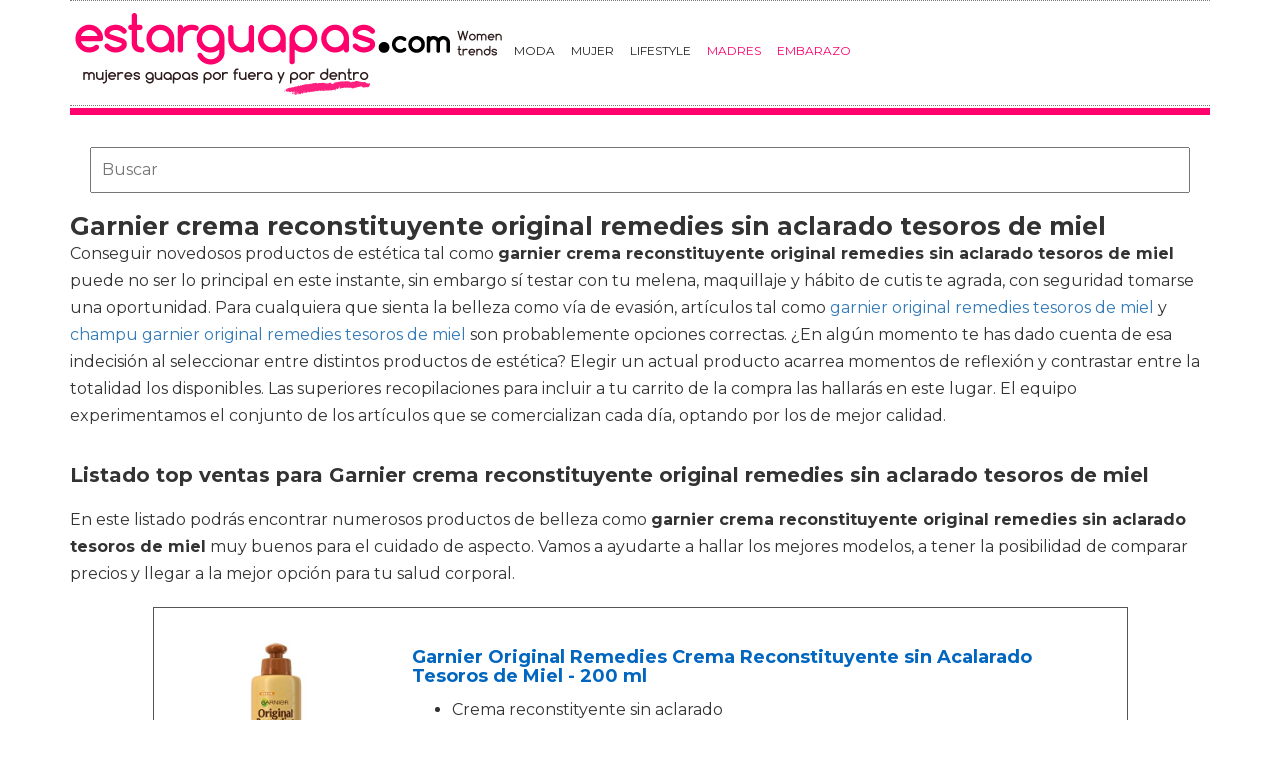

--- FILE ---
content_type: text/html; charset=utf-8
request_url: https://www.estarguapas.com/belleza/garnier-crema-reconstituyente-original-remedies-sin-aclarado-tesoros-de-miel/
body_size: 9914
content:

<!DOCTYPE html>
<html lang="es">
    <head>
        <link rel="icon" type="image/png" href="/static/img/favicon.ico">
        <meta charset="utf-8">
        <title>Comprar garnier crema reconstituyente original remedies sin aclarado tesoros de miel 🥇 【 desde 5.8 € 】 | Estarguapas</title>
        <meta name="geo.region" content="">
        <meta name="theme-color" content="#3c3c3c">
        
        <link href='https://fonts.googleapis.com/css?family=Montserrat:400,700' rel='stylesheet' type='text/css'>
        <link rel="stylesheet" href="https://maxcdn.bootstrapcdn.com/bootstrap/3.3.5/css/bootstrap.min.css" integrity="sha512-dTfge/zgoMYpP7QbHy4gWMEGsbsdZeCXz7irItjcC3sPUFtf0kuFbDz/ixG7ArTxmDjLXDmezHubeNikyKGVyQ==" crossorigin="anonymous">
        <link rel="stylesheet" type="text/css" href="/static/css/base.css?v=3.9">
        <meta content="width=device-width, minimum-scale=1, maximum-scale=1" name="viewport">
        <meta name="format-detection" content="telephone=no">
        
        
        
        
        
  <link rel="stylesheet" type="text/css" href="/static/css/anews.css?v=3.9">
  <meta name="Description" content="">
  <meta name="Keywords" content="">
  
  <script type='application/ld+json'>[{"@context":"https://schema.org","@type":"BreadcrumbList","itemListElement":[{"@type":"ListItem","position":1,"name":"🔴 Revista Mujeres","item":"https://www.estarguapas.com/"},{"@type":"ListItem","position":2,"name":"🔴 Productos de belleza","item":"https://www.estarguapas.com/belleza/"},{"@type":"ListItem","position":3,"name":"🔴 Garnier crema reconstituyente original remedies sin aclarado tesoros de miel","item":"https://www.estarguapas.com/belleza/garnier-crema-reconstituyente-original-remedies-sin-aclarado-tesoros-de-miel/"}]}]</script>

        <script>
           (function(i,s,o,g,r,a,m){i['GoogleAnalyticsObject']=r;i[r]=i[r]||function(){
           (i[r].q=i[r].q||[]).push(arguments)},i[r].l=1*new Date();a=s.createElement(o),
           m=s.getElementsByTagName(o)[0];a.async=1;a.src=g;m.parentNode.insertBefore(a,m)
           })(window,document,'script','//www.google-analytics.com/analytics.js','ga');
         
           ga('create', 'UA-18697816-5', 'auto');
           ga('require', 'displayfeatures');
           ga('send', 'pageview');
        </script>

        <!-- Google Tag Manager -->
        <script>(function(w,d,s,l,i){w[l]=w[l]||[];w[l].push({'gtm.start':
        new Date().getTime(),event:'gtm.js'});var f=d.getElementsByTagName(s)[0],
        j=d.createElement(s),dl=l!='dataLayer'?'&l='+l:'';j.async=true;j.src=
        'https://www.googletagmanager.com/gtm.js?id='+i+dl;f.parentNode.insertBefore(j,f);
        })(window,document,'script','dataLayer','GTM-W234BN');</script>
        <!-- End Google Tag Manager -->



        <link rel="manifest" href="/static/manifest.json">
        <script src="https://ajax.googleapis.com/ajax/libs/jquery/3.2.1/jquery.min.js"></script>

    </head>
    <body >
      <!-- Google Tag Manager (noscript) -->
      <noscript><iframe src="https://www.googletagmanager.com/ns.html?id=GTM-W234BN"
      height="0" width="0" style="display:none;visibility:hidden"></iframe></noscript>
      <!-- End Google Tag Manager (noscript) -->
    
    <div id="Skin-Antevenio">
      <div class="container">
        <div id="general">
            <div id="header">
            
                
                <nav class="navbar navbar-default">
                  <div class="container-fluid">
                    <div class="logobrand">
                       <a class="navbar-brand" href="/">
                        <img loading="lazy" class="imglogo" src="/static/img/estarguapas_logo.png" alt="Estarguapas - Belleza y cuidado personal" title="Estarguapas - Belleza y cuidado personal">
                      </a>
                    </div>
                    <div class="navbar-header">
                      <button type="button" class="navbar-toggle collapsed" data-toggle="collapse" data-target="#bs-example-navbar-collapse-1" aria-expanded="false">
                        <span class="sr-only">Toggle navigation</span>
                        <span class="icon-bar"></span>
                        <span class="icon-bar"></span>
                        <span class="icon-bar"></span>
                      </button>
                    </div>

                    <div class="collapse navbar-collapse" id="bs-example-navbar-collapse-1">
                      <ul class="nav navbar-nav">
                          
                          <li>
                              
                                <a href="/category/moda" title="Moda">Moda</a>
                              
                          </li>
                          
                          <li>
                              
                                <a href="/category/mujer" title="Mujer">Mujer</a>
                              
                          </li>
                          
                          <li>
                              
                                <a href="/category/estilo-de-vida" title="LifeStyle">LifeStyle</a>
                              
                          </li>
                          
                          <li>
                              
                                <a href="https://www.soloparamadres.com" title="Madres" style="color:#FF006C" target="_blank">Madres</a>
                              
                          </li>
                          
                          <li>
                              
                                <a href="https://www.mujerfertil.es" title="Embarazo" style="color:#FF006C" target="_blank">Embarazo</a>
                              
                          </li>
                          
                      </ul>
                      </div>
                  </div>
                  
                </nav>
                
                
              </div>
              <img loading="lazy" src="/static/img/barra.jpg" class="barra_cab" title="barra head" alt="barra head">
            
            <div id="content" >
                
  <div class="row">
    <div class="description col-xs-12 col-md-12">
      <form class="navbar-form navbar-left" action="/belleza-search/" method="post" style="width:100%;padding: 20px;"><input type='hidden' name='csrfmiddlewaretoken' value='3Ceq00T00iOdjUQOhka8mY9Wg61pGTFgwu6fHV7tyKTPKsQhLPsJPgrhHOFH4vpG' />
          <input type="text" name="searchbox" class="search-query span2" placeholder="Buscar" maxlength="100" required="" id="id_searchbox" style="width:100%;padding:10px;">
      </form>
      <h1>Garnier crema reconstituyente original remedies sin aclarado tesoros de miel</h1>

      <div id="intro">
      
        <p>Conseguir novedosos productos de estética tal como <strong>garnier crema reconstituyente original remedies sin aclarado tesoros de miel</strong> puede no ser lo principal en este instante, sin embargo sí testar con tu melena, maquillaje y hábito de cutis te agrada, con seguridad tomarse una oportunidad. Para cualquiera que sienta la belleza como vía de evasión, artículos tal como <a href='/belleza/garnier-original-remedies-tesoros-de-miel/' title='garnier original remedies tesoros de miel'>garnier original remedies tesoros de miel</a> y <a href='/belleza/champu-garnier-original-remedies-tesoros-de-miel/' title='champu garnier original remedies tesoros de miel'>champu garnier original remedies tesoros de miel</a> son probablemente opciones correctas. ¿En algún momento te has dado cuenta de esa indecisión al seleccionar entre distintos productos de estética? Elegir un actual producto acarrea momentos de reflexión y contrastar entre la totalidad los disponibles. Las superiores recopilaciones para incluir a tu carrito de la compra las hallarás en este lugar. El equipo experimentamos el conjunto de los artículos que se comercializan cada día, optando por los de mejor calidad.</p>
      
      </div>

      <h2>Listado top ventas para Garnier crema reconstituyente original remedies sin aclarado tesoros de miel</h2>
      <div id="listado">
      
        <p>En este listado podrás encontrar numerosos productos de belleza como <strong>garnier crema reconstituyente original remedies sin aclarado tesoros de miel</strong> muy buenos para el cuidado de aspecto. Vamos a ayudarte a hallar los mejores modelos, a tener la posibilidad de comparar precios y llegar a la mejor opción para tu salud corporal.</p>
      
      </div>
      
      <div class="row lalala" lelele="aHR0cHM6Ly93d3cuYW1hem9uLmVzL2RwL0IwNlhEUzdEMVI/dGFnPWVzdGFyZ3VhcGFzLTIx">
        <div class="products col-xs-12 col-md-offset-1 col-md-10">
          <div class="row product">
            <div class="col-xs-12 col-md-12">
              <div class="row">
                <div class="col-xs-12 col-md-3">
                  <img src="/pics/2020/09/29/garnier-original-remedies-crema-reconstituyente-sin-acalarado-tesoros-de-miel-200-ml-43922.jpg" title="Garnier Original Remedies Crema Reconstituyente sin Acalarado Tesoros de Miel - 200 ml" alt="Garnier Original Remedies Crema Reconstituyente sin Acalarado Tesoros de Miel - 200 ml"> 
                </div> 
                <div class="col-xs-12 col-md-9">
                  <h3>Garnier Original Remedies Crema Reconstituyente sin Acalarado Tesoros de Miel - 200 ml</h3> 
                  <div><ul><li>Crema reconstityente sin aclarado</li><li>Protege y nutre el cabello dañado y quebradizo</li><li>3 tesoros de la colmena: miel nutritiva, jalea real protectora y propóleo con virtudes purificantes</li><li>Sin parabenos</li><li>Extractos de Origen Natural</li></ul></div>
                  <div style="text-align:right;">
                  
                    <div class="comprar"><i class="fas fa-shopping-cart"></i> Ver precios en Amazon</div>
                  </div>
                </div> 
              </div> 
            </div> 
          </div> 
        </div>
      </div>
      
      <div class="row lalala" lelele="aHR0cHM6Ly93d3cuYW1hem9uLmVzL2RwL0IwNzJKVzRYNVc/dGFnPWVzdGFyZ3VhcGFzLTIx">
        <div class="products col-xs-12 col-md-offset-1 col-md-10">
          <div class="row product">
            <div class="col-xs-12 col-md-12">
              <div class="row">
                <div class="col-xs-12 col-md-3">
                  <img src="/pics/2020/09/29/garnier-original-remedies-champu-agua-de-coco-y-aloe-vera-250-ml-30798.jpg" title="Garnier Original Remedies Champú Agua de Coco y Aloe Vera 250 ml" alt="Garnier Original Remedies Champú Agua de Coco y Aloe Vera 250 ml"> 
                </div> 
                <div class="col-xs-12 col-md-9">
                  <h3>Garnier Original Remedies Champú Agua de Coco y Aloe Vera 250 ml</h3> 
                  <div><ul><li>Crema reconstituyente sin aclarado</li><li>Protege y nutre el cabello dañado y quebradizo</li><li>3 tesoros de la colmena: miel nutritiva, jalea real protectora y propóleo con virtudes purificantes</li><li>Sin parabenos</li><li>Extractos de origen natural</li></ul></div>
                  <div style="text-align:right;">
                  
                    <div class="comprar"><i class="fas fa-shopping-cart"></i> Ver precios en Amazon</div>
                  </div>
                </div> 
              </div> 
            </div> 
          </div> 
        </div>
      </div>
      

      
      <div class="row lalala" lelele="[base64]">
        <div class="products col-xs-12 col-md-offset-1 col-md-10">
          <div class="row product">
            <div class="col-xs-12 col-md-12">
              <div class="row">
                <div class="col-xs-12 col-md-3">
                  <img src="/pics/2021/09/30/garnier-champu-original-remedies-mascarilla-tesoros-de-miel-92626.jpg" title="Garnier Champú Original Remedies Mascarilla Tesoros De Miel" alt="Garnier Champú Original Remedies Mascarilla Tesoros De Miel"> 
                </div> 
                <div class="col-xs-12 col-md-9">
                  <h3>Garnier Champú Original Remedies Mascarilla Tesoros De Miel</h3> 
                  <div>Garnier Champú Original Remedies Mascarilla Tesoros De Miel multicolour Disponible en talla para mujer. única.Mujer > Belleza > Champú</div>
                  <div style="text-align:right;">
                    <div class="comprar"><i class="fas fa-shopping-cart"></i> Ver precios en Spartoo</div>
                  </div>
                </div> 
              </div> 
            </div> 
          </div> 
        </div>
      </div>
      
      <div class="row lalala" lelele="[base64]">
        <div class="products col-xs-12 col-md-offset-1 col-md-10">
          <div class="row product">
            <div class="col-xs-12 col-md-12">
              <div class="row">
                <div class="col-xs-12 col-md-3">
                  <img src="/pics/2021/09/30/garnier-champu-original-remedies-mascarilla-tesoros-de-miel-92627.jpg" title="Garnier Champú Original Remedies Mascarilla Tesoros De Miel" alt="Garnier Champú Original Remedies Mascarilla Tesoros De Miel"> 
                </div> 
                <div class="col-xs-12 col-md-9">
                  <h3>Garnier Champú Original Remedies Mascarilla Tesoros De Miel</h3> 
                  <div>Garnier Champú Original Remedies Mascarilla Tesoros De Miel multicolour Disponible en talla para hombre. única.Hombre > Belleza > Champú</div>
                  <div style="text-align:right;">
                    <div class="comprar"><i class="fas fa-shopping-cart"></i> Ver precios en Spartoo</div>
                  </div>
                </div> 
              </div> 
            </div> 
          </div> 
        </div>
      </div>
      
      <div class="row lalala" lelele="[base64]">
        <div class="products col-xs-12 col-md-offset-1 col-md-10">
          <div class="row product">
            <div class="col-xs-12 col-md-12">
              <div class="row">
                <div class="col-xs-12 col-md-3">
                  <img src="/pics/2021/10/05/garnier-acondicionador-original-remedies-acondicionador-tesoros-de-miel-807274.jpg" title="Garnier Acondicionador Original Remedies Acondicionador Tesoros De Miel" alt="Garnier Acondicionador Original Remedies Acondicionador Tesoros De Miel"> 
                </div> 
                <div class="col-xs-12 col-md-9">
                  <h3>Garnier Acondicionador Original Remedies Acondicionador Tesoros De Miel</h3> 
                  <div>Garnier Acondicionador Original Remedies Acondicionador Tesoros De Miel multicolour Disponible en talla para mujer. única.Mujer > Belleza > Acondicionador</div>
                  <div style="text-align:right;">
                    <div class="comprar"><i class="fas fa-shopping-cart"></i> Ver precios en Spartoo</div>
                  </div>
                </div> 
              </div> 
            </div> 
          </div> 
        </div>
      </div>
      
      <div class="row lalala" lelele="[base64]">
        <div class="products col-xs-12 col-md-offset-1 col-md-10">
          <div class="row product">
            <div class="col-xs-12 col-md-12">
              <div class="row">
                <div class="col-xs-12 col-md-3">
                  <img src="/pics/2021/10/05/garnier-acondicionador-original-remedies-acondicionador-tesoros-de-miel-807275.jpg" title="Garnier Acondicionador Original Remedies Acondicionador Tesoros De Miel" alt="Garnier Acondicionador Original Remedies Acondicionador Tesoros De Miel"> 
                </div> 
                <div class="col-xs-12 col-md-9">
                  <h3>Garnier Acondicionador Original Remedies Acondicionador Tesoros De Miel</h3> 
                  <div>Garnier Acondicionador Original Remedies Acondicionador Tesoros De Miel multicolour Disponible en talla para hombre. única.Hombre > Belleza > Acondicionador</div>
                  <div style="text-align:right;">
                    <div class="comprar"><i class="fas fa-shopping-cart"></i> Ver precios en Spartoo</div>
                  </div>
                </div> 
              </div> 
            </div> 
          </div> 
        </div>
      </div>
      
      <div class="row lalala" lelele="[base64]">
        <div class="products col-xs-12 col-md-offset-1 col-md-10">
          <div class="row product">
            <div class="col-xs-12 col-md-12">
              <div class="row">
                <div class="col-xs-12 col-md-3">
                  <img src="/pics/2021/10/02/garnier-acondicionador-original-remedies-acondicionador-tesoros-de-miel-250ml-382744.jpg" title="Garnier Acondicionador ORIGINAL REMEDIES ACONDICIONADOR TESOROS DE MIEL 250ML" alt="Garnier Acondicionador ORIGINAL REMEDIES ACONDICIONADOR TESOROS DE MIEL 250ML"> 
                </div> 
                <div class="col-xs-12 col-md-9">
                  <h3>Garnier Acondicionador ORIGINAL REMEDIES ACONDICIONADOR TESOROS DE MIEL 250ML</h3> 
                  <div>Garnier Acondicionador ORIGINAL REMEDIES ACONDICIONADOR TESOROS DE MIEL 250ML multicolour Disponible en talla para mujer. única.Mujer > Belleza > Acondicionador</div>
                  <div style="text-align:right;">
                    <div class="comprar"><i class="fas fa-shopping-cart"></i> Ver precios en Spartoo</div>
                  </div>
                </div> 
              </div> 
            </div> 
          </div> 
        </div>
      </div>
      
      <div class="row lalala" lelele="[base64]">
        <div class="products col-xs-12 col-md-offset-1 col-md-10">
          <div class="row product">
            <div class="col-xs-12 col-md-12">
              <div class="row">
                <div class="col-xs-12 col-md-3">
                  <img src="/pics/2021/10/02/garnier-acondicionador-original-remedies-acondicionador-tesoros-de-miel-250ml-382745.jpg" title="Garnier Acondicionador ORIGINAL REMEDIES ACONDICIONADOR TESOROS DE MIEL 250ML" alt="Garnier Acondicionador ORIGINAL REMEDIES ACONDICIONADOR TESOROS DE MIEL 250ML"> 
                </div> 
                <div class="col-xs-12 col-md-9">
                  <h3>Garnier Acondicionador ORIGINAL REMEDIES ACONDICIONADOR TESOROS DE MIEL 250ML</h3> 
                  <div>Garnier Acondicionador ORIGINAL REMEDIES ACONDICIONADOR TESOROS DE MIEL 250ML multicolour Disponible en talla para hombre. única.Hombre > Belleza > Acondicionador</div>
                  <div style="text-align:right;">
                    <div class="comprar"><i class="fas fa-shopping-cart"></i> Ver precios en Spartoo</div>
                  </div>
                </div> 
              </div> 
            </div> 
          </div> 
        </div>
      </div>
      
      <div class="row lalala" lelele="[base64]">
        <div class="products col-xs-12 col-md-offset-1 col-md-10">
          <div class="row product">
            <div class="col-xs-12 col-md-12">
              <div class="row">
                <div class="col-xs-12 col-md-3">
                  <img src="/pics/2021/10/01/garnier-acondicionador-original-remedies-crema-sin-aclarado-elixir-argan-250569.jpg" title="Garnier Acondicionador Original Remedies Crema Sin Aclarado Elixir Argan" alt="Garnier Acondicionador Original Remedies Crema Sin Aclarado Elixir Argan"> 
                </div> 
                <div class="col-xs-12 col-md-9">
                  <h3>Garnier Acondicionador Original Remedies Crema Sin Aclarado Elixir Argan</h3> 
                  <div>Garnier Acondicionador Original Remedies Crema Sin Aclarado Elixir Argan multicolour Disponible en talla para mujer. única.Mujer > Belleza > Acondicionador</div>
                  <div style="text-align:right;">
                    <div class="comprar"><i class="fas fa-shopping-cart"></i> Ver precios en Spartoo</div>
                  </div>
                </div> 
              </div> 
            </div> 
          </div> 
        </div>
      </div>
      
      <div class="row lalala" lelele="[base64]">
        <div class="products col-xs-12 col-md-offset-1 col-md-10">
          <div class="row product">
            <div class="col-xs-12 col-md-12">
              <div class="row">
                <div class="col-xs-12 col-md-3">
                  <img src="/pics/2021/10/01/garnier-acondicionador-original-remedies-crema-sin-aclarado-leche-almendras-301362.jpg" title="Garnier Acondicionador Original Remedies Crema Sin Aclarado Leche Almendras" alt="Garnier Acondicionador Original Remedies Crema Sin Aclarado Leche Almendras"> 
                </div> 
                <div class="col-xs-12 col-md-9">
                  <h3>Garnier Acondicionador Original Remedies Crema Sin Aclarado Leche Almendras</h3> 
                  <div>Garnier Acondicionador Original Remedies Crema Sin Aclarado Leche Almendras multicolour Disponible en talla para mujer. única.Mujer > Belleza > Acondicionador</div>
                  <div style="text-align:right;">
                    <div class="comprar"><i class="fas fa-shopping-cart"></i> Ver precios en Spartoo</div>
                  </div>
                </div> 
              </div> 
            </div> 
          </div> 
        </div>
      </div>
      
      <div class="row lalala" lelele="[base64]">
        <div class="products col-xs-12 col-md-offset-1 col-md-10">
          <div class="row product">
            <div class="col-xs-12 col-md-12">
              <div class="row">
                <div class="col-xs-12 col-md-3">
                  <img src="/pics/2021/10/01/garnier-acondicionador-original-remedies-crema-sin-aclarado-elixir-argan-250570.jpg" title="Garnier Acondicionador Original Remedies Crema Sin Aclarado Elixir Argan" alt="Garnier Acondicionador Original Remedies Crema Sin Aclarado Elixir Argan"> 
                </div> 
                <div class="col-xs-12 col-md-9">
                  <h3>Garnier Acondicionador Original Remedies Crema Sin Aclarado Elixir Argan</h3> 
                  <div>Garnier Acondicionador Original Remedies Crema Sin Aclarado Elixir Argan multicolour Disponible en talla para hombre. única.Hombre > Belleza > Acondicionador</div>
                  <div style="text-align:right;">
                    <div class="comprar"><i class="fas fa-shopping-cart"></i> Ver precios en Spartoo</div>
                  </div>
                </div> 
              </div> 
            </div> 
          </div> 
        </div>
      </div>
      
      <div class="row lalala" lelele="[base64]">
        <div class="products col-xs-12 col-md-offset-1 col-md-10">
          <div class="row product">
            <div class="col-xs-12 col-md-12">
              <div class="row">
                <div class="col-xs-12 col-md-3">
                  <img src="/pics/2021/09/30/garnier-champu-original-remedies-crema-sin-aclarado-oliva-mitica-92632.jpg" title="Garnier Champú Original Remedies Crema Sin Aclarado Oliva Mítica" alt="Garnier Champú Original Remedies Crema Sin Aclarado Oliva Mítica"> 
                </div> 
                <div class="col-xs-12 col-md-9">
                  <h3>Garnier Champú Original Remedies Crema Sin Aclarado Oliva Mítica</h3> 
                  <div>Garnier Champú Original Remedies Crema Sin Aclarado Oliva Mítica multicolour Disponible en talla para mujer. única.Mujer > Belleza > Champú</div>
                  <div style="text-align:right;">
                    <div class="comprar"><i class="fas fa-shopping-cart"></i> Ver precios en Spartoo</div>
                  </div>
                </div> 
              </div> 
            </div> 
          </div> 
        </div>
      </div>
      
      <div class="row lalala" lelele="[base64]">
        <div class="products col-xs-12 col-md-offset-1 col-md-10">
          <div class="row product">
            <div class="col-xs-12 col-md-12">
              <div class="row">
                <div class="col-xs-12 col-md-3">
                  <img src="/pics/2021/09/30/garnier-champu-original-remedies-crema-sin-aclarado-oliva-mitica-92633.jpg" title="Garnier Champú Original Remedies Crema Sin Aclarado Oliva Mítica" alt="Garnier Champú Original Remedies Crema Sin Aclarado Oliva Mítica"> 
                </div> 
                <div class="col-xs-12 col-md-9">
                  <h3>Garnier Champú Original Remedies Crema Sin Aclarado Oliva Mítica</h3> 
                  <div>Garnier Champú Original Remedies Crema Sin Aclarado Oliva Mítica multicolour Disponible en talla para hombre. única.Hombre > Belleza > Champú</div>
                  <div style="text-align:right;">
                    <div class="comprar"><i class="fas fa-shopping-cart"></i> Ver precios en Spartoo</div>
                  </div>
                </div> 
              </div> 
            </div> 
          </div> 
        </div>
      </div>
      
      <div class="row lalala" lelele="[base64]">
        <div class="products col-xs-12 col-md-offset-1 col-md-10">
          <div class="row product">
            <div class="col-xs-12 col-md-12">
              <div class="row">
                <div class="col-xs-12 col-md-3">
                  <img src="/pics/2021/10/01/fructis-tratamiento-capilar-original-remedies-mascarilla-tesoros-de-miel-300ml-368183.jpg" title="Fructis Tratamiento capilar ORIGINAL REMEDIES MASCARILLA TESOROS DE MIEL 300ML" alt="Fructis Tratamiento capilar ORIGINAL REMEDIES MASCARILLA TESOROS DE MIEL 300ML"> 
                </div> 
                <div class="col-xs-12 col-md-9">
                  <h3>Fructis Tratamiento capilar ORIGINAL REMEDIES MASCARILLA TESOROS DE MIEL 300ML</h3> 
                  <div>Fructis Tratamiento capilar ORIGINAL REMEDIES MASCARILLA TESOROS DE MIEL 300ML multicolour Disponible en talla para mujer. única.Mujer > Belleza > Tratamiento capilar</div>
                  <div style="text-align:right;">
                    <div class="comprar"><i class="fas fa-shopping-cart"></i> Ver precios en Spartoo</div>
                  </div>
                </div> 
              </div> 
            </div> 
          </div> 
        </div>
      </div>
      
      <div class="row lalala" lelele="[base64]">
        <div class="products col-xs-12 col-md-offset-1 col-md-10">
          <div class="row product">
            <div class="col-xs-12 col-md-12">
              <div class="row">
                <div class="col-xs-12 col-md-3">
                  <img src="/pics/2021/10/01/fructis-tratamiento-capilar-original-remedies-mascarilla-tesoros-de-miel-300ml-368184.jpg" title="Fructis Tratamiento capilar ORIGINAL REMEDIES MASCARILLA TESOROS DE MIEL 300ML" alt="Fructis Tratamiento capilar ORIGINAL REMEDIES MASCARILLA TESOROS DE MIEL 300ML"> 
                </div> 
                <div class="col-xs-12 col-md-9">
                  <h3>Fructis Tratamiento capilar ORIGINAL REMEDIES MASCARILLA TESOROS DE MIEL 300ML</h3> 
                  <div>Fructis Tratamiento capilar ORIGINAL REMEDIES MASCARILLA TESOROS DE MIEL 300ML multicolour Disponible en talla para hombre. única.Hombre > Belleza > Tratamiento capilar</div>
                  <div style="text-align:right;">
                    <div class="comprar"><i class="fas fa-shopping-cart"></i> Ver precios en Spartoo</div>
                  </div>
                </div> 
              </div> 
            </div> 
          </div> 
        </div>
      </div>
      
      <div class="row lalala" lelele="[base64]">
        <div class="products col-xs-12 col-md-offset-1 col-md-10">
          <div class="row product">
            <div class="col-xs-12 col-md-12">
              <div class="row">
                <div class="col-xs-12 col-md-3">
                  <img src="/pics/2021/10/05/garnier-acondicionador-original-remedies-mascarilla-leche-miel-807271.jpg" title="Garnier Acondicionador Original Remedies Mascarilla Leche Miel" alt="Garnier Acondicionador Original Remedies Mascarilla Leche Miel"> 
                </div> 
                <div class="col-xs-12 col-md-9">
                  <h3>Garnier Acondicionador Original Remedies Mascarilla Leche Miel</h3> 
                  <div>Garnier Acondicionador Original Remedies Mascarilla Leche Miel multicolour Disponible en talla para hombre. única.Hombre > Belleza > Acondicionador</div>
                  <div style="text-align:right;">
                    <div class="comprar"><i class="fas fa-shopping-cart"></i> Ver precios en Spartoo</div>
                  </div>
                </div> 
              </div> 
            </div> 
          </div> 
        </div>
      </div>
      
      <div class="row lalala" lelele="[base64]">
        <div class="products col-xs-12 col-md-offset-1 col-md-10">
          <div class="row product">
            <div class="col-xs-12 col-md-12">
              <div class="row">
                <div class="col-xs-12 col-md-3">
                  <img src="/pics/2021/10/05/garnier-acondicionador-original-remedies-mascarilla-leche-miel-807270.jpg" title="Garnier Acondicionador Original Remedies Mascarilla Leche Miel" alt="Garnier Acondicionador Original Remedies Mascarilla Leche Miel"> 
                </div> 
                <div class="col-xs-12 col-md-9">
                  <h3>Garnier Acondicionador Original Remedies Mascarilla Leche Miel</h3> 
                  <div>Garnier Acondicionador Original Remedies Mascarilla Leche Miel multicolour Disponible en talla para mujer. única.Mujer > Belleza > Acondicionador</div>
                  <div style="text-align:right;">
                    <div class="comprar"><i class="fas fa-shopping-cart"></i> Ver precios en Spartoo</div>
                  </div>
                </div> 
              </div> 
            </div> 
          </div> 
        </div>
      </div>
      
      <div class="row lalala" lelele="[base64]">
        <div class="products col-xs-12 col-md-offset-1 col-md-10">
          <div class="row product">
            <div class="col-xs-12 col-md-12">
              <div class="row">
                <div class="col-xs-12 col-md-3">
                  <img src="/pics/2021/10/01/garnier-tratamiento-capilar-original-remedies-leche-almendras-sin-aclarado-200ml-377777.jpg" title="Garnier Tratamiento capilar ORIGINAL REMEDIES LECHE ALMENDRAS SIN ACLARADO 200ML" alt="Garnier Tratamiento capilar ORIGINAL REMEDIES LECHE ALMENDRAS SIN ACLARADO 200ML"> 
                </div> 
                <div class="col-xs-12 col-md-9">
                  <h3>Garnier Tratamiento capilar ORIGINAL REMEDIES LECHE ALMENDRAS SIN ACLARADO 200ML</h3> 
                  <div>Garnier Tratamiento capilar ORIGINAL REMEDIES LECHE ALMENDRAS SIN ACLARADO 200ML multicolour Disponible en talla para mujer. única.Mujer > Belleza > Tratamiento capilar</div>
                  <div style="text-align:right;">
                    <div class="comprar"><i class="fas fa-shopping-cart"></i> Ver precios en Spartoo</div>
                  </div>
                </div> 
              </div> 
            </div> 
          </div> 
        </div>
      </div>
      
      <div class="row lalala" lelele="[base64]">
        <div class="products col-xs-12 col-md-offset-1 col-md-10">
          <div class="row product">
            <div class="col-xs-12 col-md-12">
              <div class="row">
                <div class="col-xs-12 col-md-3">
                  <img src="/pics/2021/10/02/garnier-tratamiento-capilar-original-remedies-mascarilla-leche-miel-300ml-382755.jpg" title="Garnier Tratamiento capilar ORIGINAL REMEDIES MASCARILLA LECHE MIEL 300ML" alt="Garnier Tratamiento capilar ORIGINAL REMEDIES MASCARILLA LECHE MIEL 300ML"> 
                </div> 
                <div class="col-xs-12 col-md-9">
                  <h3>Garnier Tratamiento capilar ORIGINAL REMEDIES MASCARILLA LECHE MIEL 300ML</h3> 
                  <div>Garnier Tratamiento capilar ORIGINAL REMEDIES MASCARILLA LECHE MIEL 300ML multicolour Disponible en talla para hombre. única.Hombre > Belleza > Tratamiento capilar</div>
                  <div style="text-align:right;">
                    <div class="comprar"><i class="fas fa-shopping-cart"></i> Ver precios en Spartoo</div>
                  </div>
                </div> 
              </div> 
            </div> 
          </div> 
        </div>
      </div>
      
      <div class="row lalala" lelele="[base64]">
        <div class="products col-xs-12 col-md-offset-1 col-md-10">
          <div class="row product">
            <div class="col-xs-12 col-md-12">
              <div class="row">
                <div class="col-xs-12 col-md-3">
                  <img src="/pics/2021/10/02/garnier-tratamiento-capilar-original-remedies-mascarilla-leche-miel-300ml-382754.jpg" title="Garnier Tratamiento capilar ORIGINAL REMEDIES MASCARILLA LECHE MIEL 300ML" alt="Garnier Tratamiento capilar ORIGINAL REMEDIES MASCARILLA LECHE MIEL 300ML"> 
                </div> 
                <div class="col-xs-12 col-md-9">
                  <h3>Garnier Tratamiento capilar ORIGINAL REMEDIES MASCARILLA LECHE MIEL 300ML</h3> 
                  <div>Garnier Tratamiento capilar ORIGINAL REMEDIES MASCARILLA LECHE MIEL 300ML multicolour Disponible en talla para mujer. única.Mujer > Belleza > Tratamiento capilar</div>
                  <div style="text-align:right;">
                    <div class="comprar"><i class="fas fa-shopping-cart"></i> Ver precios en Spartoo</div>
                  </div>
                </div> 
              </div> 
            </div> 
          </div> 
        </div>
      </div>
      
      <div class="row lalala" lelele="[base64]">
        <div class="products col-xs-12 col-md-offset-1 col-md-10">
          <div class="row product">
            <div class="col-xs-12 col-md-12">
              <div class="row">
                <div class="col-xs-12 col-md-3">
                  <img src="/pics/2021/10/01/garnier-acondicionador-fructis-nutri-rizos-crema-sin-aclarado-301366.jpg" title="Garnier Acondicionador Fructis Nutri Rizos Crema Sin Aclarado" alt="Garnier Acondicionador Fructis Nutri Rizos Crema Sin Aclarado"> 
                </div> 
                <div class="col-xs-12 col-md-9">
                  <h3>Garnier Acondicionador Fructis Nutri Rizos Crema Sin Aclarado</h3> 
                  <div>Garnier Acondicionador Fructis Nutri Rizos Crema Sin Aclarado multicolour Disponible en talla para hombre. única.Hombre > Belleza > Acondicionador</div>
                  <div style="text-align:right;">
                    <div class="comprar"><i class="fas fa-shopping-cart"></i> Ver precios en Spartoo</div>
                  </div>
                </div> 
              </div> 
            </div> 
          </div> 
        </div>
      </div>
      
      <div class="row lalala" lelele="[base64]">
        <div class="products col-xs-12 col-md-offset-1 col-md-10">
          <div class="row product">
            <div class="col-xs-12 col-md-12">
              <div class="row">
                <div class="col-xs-12 col-md-3">
                  <img src="/pics/2021/10/01/garnier-acondicionador-fructis-liso-brillo-10-en-1-crema-sin-aclarado-301363.jpg" title="Garnier Acondicionador Fructis Liso Brillo 10 En 1 Crema Sin Aclarado" alt="Garnier Acondicionador Fructis Liso Brillo 10 En 1 Crema Sin Aclarado"> 
                </div> 
                <div class="col-xs-12 col-md-9">
                  <h3>Garnier Acondicionador Fructis Liso Brillo 10 En 1 Crema Sin Aclarado</h3> 
                  <div>Garnier Acondicionador Fructis Liso Brillo 10 En 1 Crema Sin Aclarado multicolour Disponible en talla para mujer. única.Mujer > Belleza > Acondicionador</div>
                  <div style="text-align:right;">
                    <div class="comprar"><i class="fas fa-shopping-cart"></i> Ver precios en Spartoo</div>
                  </div>
                </div> 
              </div> 
            </div> 
          </div> 
        </div>
      </div>
      



      <h2>Imágenes de Garnier crema reconstituyente original remedies sin aclarado tesoros de miel</h2>
      <div id="galeria">
      
        <p>Si lo que quieres es elegir de forma visual los productos, puedes observar aquí un conjunto de fotos de <strong>garnier crema reconstituyente original remedies sin aclarado tesoros de miel</strong>. Pincha una de las fotografías y accederás a la compra online de artículos de belleza en concreto viendo sus propiedades y valor.</p>
      
      </div>
      
      
      <div class="row">
        <div class="products col-xs-12 col-md-offset-1 col-md-10">
          <div class="row product">
            <div class="col-xs-6 col-md-3 lalala" lelele="aHR0cHM6Ly93d3cuYW1hem9uLmVzL2RwL0IwNlhEUzdEMVI/dGFnPWVzdGFyZ3VhcGFzLTIx">
              <img src="/pics/2020/09/29/garnier-original-remedies-crema-reconstituyente-sin-acalarado-tesoros-de-miel-200-ml-43922.jpg" title="Garnier Original Remedies Crema Reconstituyente sin Acalarado Tesoros de Miel - 200 ml" alt="Garnier Original Remedies Crema Reconstituyente sin Acalarado Tesoros de Miel - 200 ml"> 
            </div> 
            
            
            
            
          </div> 
        </div>
      </div>
      
      
      
      <div class="row">
        <div class="products col-xs-12 col-md-offset-1 col-md-10">
          <div class="row product">
            <div class="col-xs-6 col-md-3 lalala" lelele="aHR0cHM6Ly93d3cuYW1hem9uLmVzL2RwL0IwNzJKVzRYNVc/dGFnPWVzdGFyZ3VhcGFzLTIx">
              <img src="/pics/2020/09/29/garnier-original-remedies-champu-agua-de-coco-y-aloe-vera-250-ml-30798.jpg" title="Garnier Original Remedies Champú Agua de Coco y Aloe Vera 250 ml" alt="Garnier Original Remedies Champú Agua de Coco y Aloe Vera 250 ml"> 
            </div> 
            
            <div class="col-xs-6 col-md-3 lalala" lelele="aHR0cHM6Ly93d3cuYW1hem9uLmVzL2RwL0IwNzJKVzRYNVc/dGFnPWVzdGFyZ3VhcGFzLTIx">
              <img src="/pics/2020/09/29/garnier-original-remedies-champu-agua-de-coco-y-aloe-vera-250-ml-30798-2.jpg" title="Garnier Original Remedies Champú Agua de Coco y Aloe Vera 250 ml" alt="Garnier Original Remedies Champú Agua de Coco y Aloe Vera 250 ml"> 
            </div> 
            
            
            <div class="col-xs-6 col-md-3 lalala" lelele="aHR0cHM6Ly93d3cuYW1hem9uLmVzL2RwL0IwNzJKVzRYNVc/dGFnPWVzdGFyZ3VhcGFzLTIx">
              <img src="/pics/2020/09/29/garnier-original-remedies-champu-agua-de-coco-y-aloe-vera-250-ml-30798-3.jpg" title="Garnier Original Remedies Champú Agua de Coco y Aloe Vera 250 ml" alt="Garnier Original Remedies Champú Agua de Coco y Aloe Vera 250 ml"> 
            </div> 
            
            
            
          </div> 
        </div>
      </div>
      
      


    </div>

    <div class="cat_prod col-xs-12 col-md-offset-1 col-md-10">
      <h2>Otros productos de belleza similares a Garnier crema reconstituyente original remedies sin aclarado tesoros de miel</h2>
      <div class="row">
        
        <a class="col-xs-12 col-md-6 related_news" href="/belleza/crema-reconstituyente-tesoros-de-miel/" title="crema reconstituyente tesoros de miel">
            <span class="title">crema reconstituyente tesoros de miel</span>
        </a>   
        
        <a class="col-xs-12 col-md-6 related_news" href="/belleza/aceite-en-crema-sin-aclarado-tesoros-de-miel/" title="aceite en crema sin aclarado tesoros de miel">
            <span class="title">aceite en crema sin aclarado tesoros de miel</span>
        </a>   
        
        <a class="col-xs-12 col-md-6 related_news" href="/belleza/garnier-original-remedies-aceite-en-crema/" title="garnier original remedies aceite en crema">
            <span class="title">garnier original remedies aceite en crema</span>
        </a>   
        
        <a class="col-xs-12 col-md-6 related_news" href="/belleza/garnier-original-remedies-serum-en-crema/" title="garnier original remedies serum en crema">
            <span class="title">garnier original remedies serum en crema</span>
        </a>   
        
        <a class="col-xs-12 col-md-6 related_news" href="/belleza/garnier-original-remedies-aceite-en-crema-opiniones/" title="garnier original remedies aceite en crema opiniones">
            <span class="title">garnier original remedies aceite en crema opiniones</span>
        </a>   
        
        <a class="col-xs-12 col-md-6 related_news" href="/belleza/champu-garnier-tesoros-de-miel/" title="champu garnier tesoros de miel">
            <span class="title">champu garnier tesoros de miel</span>
        </a>   
        
        <a class="col-xs-12 col-md-6 related_news" href="/belleza/original-remedies-miel/" title="original remedies miel">
            <span class="title">original remedies miel</span>
        </a>   
        
        <a class="col-xs-12 col-md-6 related_news" href="/belleza/original-remedies-camomila-y-miel-de-flores/" title="original remedies camomila y miel de flores">
            <span class="title">original remedies camomila y miel de flores</span>
        </a>   
        
        <a class="col-xs-12 col-md-6 related_news" href="/belleza/original-remedies-garnier/" title="original remedies garnier">
            <span class="title">original remedies garnier</span>
        </a>   
        
        <a class="col-xs-12 col-md-6 related_news" href="/belleza/garnier-original-remedies/" title="garnier original remedies">
            <span class="title">garnier original remedies</span>
        </a>   
        
        <a class="col-xs-12 col-md-6 related_news" href="/belleza/acondicionador-garnier-original-remedies/" title="acondicionador garnier original remedies">
            <span class="title">acondicionador garnier original remedies</span>
        </a>   
        
        <a class="col-xs-12 col-md-6 related_news" href="/belleza/champu-garnier-original-remedies/" title="champu garnier original remedies">
            <span class="title">champu garnier original remedies</span>
        </a>   
        
        <a class="col-xs-12 col-md-6 related_news" href="/belleza/mascarilla-garnier-original-remedies/" title="mascarilla garnier original remedies">
            <span class="title">mascarilla garnier original remedies</span>
        </a>   
        
        <a class="col-xs-12 col-md-6 related_news" href="/belleza/garnier-original-remedies-coco/" title="garnier original remedies coco">
            <span class="title">garnier original remedies coco</span>
        </a>   
        
        <a class="col-xs-12 col-md-6 related_news" href="/belleza/garnier-original-remedies-opinion/" title="garnier original remedies opinion">
            <span class="title">garnier original remedies opinion</span>
        </a>   
        
        <a class="col-xs-12 col-md-6 related_news" href="/belleza/garnier-original-remedies-remedio-de-arce/" title="garnier original remedies remedio de arce">
            <span class="title">garnier original remedies remedio de arce</span>
        </a>   
        
        <a class="col-xs-12 col-md-6 related_news" href="/belleza/champu-garnier-original-remedies-opiniones/" title="champu garnier original remedies opiniones">
            <span class="title">champu garnier original remedies opiniones</span>
        </a>   
        
        <a class="col-xs-12 col-md-6 related_news" href="/belleza/garnier-original-remedies-aceite-de-argan/" title="garnier original remedies aceite de argan">
            <span class="title">garnier original remedies aceite de argan</span>
        </a>   
        
        <a class="col-xs-12 col-md-6 related_news" href="/belleza/mascarilla-hidratante-protectora-original-remedies-de-garnier/" title="mascarilla hidratante protectora original remedies de garnier">
            <span class="title">mascarilla hidratante protectora original remedies de garnier</span>
        </a>   
        
        <a class="col-xs-12 col-md-6 related_news" href="/belleza/original-remedies-aceite-en-crema/" title="original remedies aceite en crema">
            <span class="title">original remedies aceite en crema</span>
        </a>   
        
        <a class="col-xs-12 col-md-6 related_news" href="/belleza/original-remedies-crema-reparadora/" title="original remedies crema reparadora">
            <span class="title">original remedies crema reparadora</span>
        </a>   
        
        <a class="col-xs-12 col-md-6 related_news" href="/belleza/original-remedies-aceite-en-crema-elixir-de-argan/" title="original remedies aceite en crema elixir de argan">
            <span class="title">original remedies aceite en crema elixir de argan</span>
        </a>   
        
        <a class="col-xs-12 col-md-6 related_news" href="/belleza/aceite-en-crema-aguacate-y-karite-original-remedies/" title="aceite en crema aguacate y karite original remedies">
            <span class="title">aceite en crema aguacate y karite original remedies</span>
        </a>   
        
        <a class="col-xs-12 col-md-6 related_news" href="/belleza/aceite-en-crema-oliva-mitica-200ml-de-original-remedies/" title="aceite en crema oliva mitica 200ml de original remedies">
            <span class="title">aceite en crema oliva mitica 200ml de original remedies</span>
        </a>   
        
        <a class="col-xs-12 col-md-6 related_news" href="/belleza/aceite-en-crema-sin-aclarado-garnier-opiniones/" title="aceite en crema sin aclarado garnier opiniones">
            <span class="title">aceite en crema sin aclarado garnier opiniones</span>
        </a>   
        
        <a class="col-xs-12 col-md-6 related_news" href="/belleza/crema-garnier-miel/" title="crema garnier miel">
            <span class="title">crema garnier miel</span>
        </a>   
        
        <a class="col-xs-12 col-md-6 related_news" href="/belleza/original-remedies/" title="original remedies">
            <span class="title">original remedies</span>
        </a>   
        
        <a class="col-xs-12 col-md-6 related_news" href="/belleza/acondicionador-original-remedies/" title="acondicionador original remedies">
            <span class="title">acondicionador original remedies</span>
        </a>   
        
        <a class="col-xs-12 col-md-6 related_news" href="/belleza/original-remedies-oliva/" title="original remedies oliva">
            <span class="title">original remedies oliva</span>
        </a>   
        
        <a class="col-xs-12 col-md-6 related_news" href="/belleza/original-remedies-detox/" title="original remedies detox">
            <span class="title">original remedies detox</span>
        </a>   
        
        <a class="col-xs-12 col-md-6 related_news" href="/belleza/original-remedies-argan/" title="original remedies argan">
            <span class="title">original remedies argan</span>
        </a>   
        
        <a class="col-xs-12 col-md-6 related_news" href="/belleza/original-remedies-aguacate/" title="original remedies aguacate">
            <span class="title">original remedies aguacate</span>
        </a>   
        
        <a class="col-xs-12 col-md-6 related_news" href="/belleza/original-remedies-camomila/" title="original remedies camomila">
            <span class="title">original remedies camomila</span>
        </a>   
        
        <a class="col-xs-12 col-md-6 related_news" href="/belleza/original-remedies-coco/" title="original remedies coco">
            <span class="title">original remedies coco</span>
        </a>   
        
        <a class="col-xs-12 col-md-6 related_news" href="/belleza/original-remedies-ninos/" title="original remedies ninos">
            <span class="title">original remedies ninos</span>
        </a>   
        
        <a class="col-xs-12 col-md-6 related_news" href="/belleza/original-remedies-avena/" title="original remedies avena">
            <span class="title">original remedies avena</span>
        </a>   
        
        <a class="col-xs-12 col-md-6 related_news" href="/belleza/original-remedies-arce/" title="original remedies arce">
            <span class="title">original remedies arce</span>
        </a>   
        
        <a class="col-xs-12 col-md-6 related_news" href="/belleza/champu-original-remedies/" title="champu original remedies">
            <span class="title">champu original remedies</span>
        </a>   
        
        <a class="col-xs-12 col-md-6 related_news" href="/belleza/serum-original-remedies/" title="serum original remedies">
            <span class="title">serum original remedies</span>
        </a>   
        
        <a class="col-xs-12 col-md-6 related_news" href="/belleza/original-remedies-sin-sulfatos/" title="original remedies sin sulfatos">
            <span class="title">original remedies sin sulfatos</span>
        </a>   
        
        <a class="col-xs-12 col-md-6 related_news" href="/belleza/original-remedies-aguacate-y-karite/" title="original remedies aguacate y karite">
            <span class="title">original remedies aguacate y karite</span>
        </a>   
        
        <a class="col-xs-12 col-md-6 related_news" href="/belleza/remedio-de-arce-original-remedies/" title="remedio de arce original remedies">
            <span class="title">remedio de arce original remedies</span>
        </a>   
        
        <a class="col-xs-12 col-md-6 related_news" href="/belleza/original-remedies-mascarilla-aguacate/" title="original remedies mascarilla aguacate">
            <span class="title">original remedies mascarilla aguacate</span>
        </a>   
        
        <a class="col-xs-12 col-md-6 related_news" href="/belleza/original-remedies-agua-de-coco/" title="original remedies agua de coco">
            <span class="title">original remedies agua de coco</span>
        </a>   
        
        <a class="col-xs-12 col-md-6 related_news" href="/belleza/original-remedies-arcilla-y-limon/" title="original remedies arcilla y limon">
            <span class="title">original remedies arcilla y limon</span>
        </a>   
        
        <a class="col-xs-12 col-md-6 related_news" href="/belleza/original-remedies-pelo-rizado/" title="original remedies pelo rizado">
            <span class="title">original remedies pelo rizado</span>
        </a>   
        
        <a class="col-xs-12 col-md-6 related_news" href="/belleza/original-remedies-acondicionador-coco/" title="original remedies acondicionador coco">
            <span class="title">original remedies acondicionador coco</span>
        </a>   
        
        <a class="col-xs-12 col-md-6 related_news" href="/belleza/original-remedies-argan-y-arandanos/" title="original remedies argan y arandanos">
            <span class="title">original remedies argan y arandanos</span>
        </a>   
        
        <a class="col-xs-12 col-md-6 related_news" href="/belleza/original-remedies-coco-y-aloe/" title="original remedies coco y aloe">
            <span class="title">original remedies coco y aloe</span>
        </a>   
        
        <a class="col-xs-12 col-md-6 related_news" href="/belleza/original-remedies-5-plantas-opiniones/" title="original remedies 5 plantas opiniones">
            <span class="title">original remedies 5 plantas opiniones</span>
        </a>   
        
      </div>
    </div>
    <div class="col-xs-12 col-md-offset-1 col-md-10">
      <div class="row">
        <p>Trendingttopics propietario de www.estarguapas.com declara que en calidad de Afiliado de Amazon, obtiene ingresos por las compras adscritas que cumplen los requisitos aplicables y por ello aparecen enlaces dentro del site que llevan al usuario hacia fichas de producto de Amazon.es</p>
      </div>
    </div>

  </div>
  <link rel="stylesheet" href="https://use.fontawesome.com/releases/v5.6.1/css/all.css" crossorigin="anonymous">

            </div>
	    
            <footer id="footer">
                <a title="Publicidad" rel="nofollow" href="https://www.trendingttopics.com/publicidad">PUBLICIDAD</a>&nbsp;&nbsp;&nbsp;&nbsp;
                <a title="Colabora" rel="nofollow" href="https://www.trendingttopics.com/colabora">COLABORA</a>&nbsp;&nbsp;&nbsp;&nbsp;
                <a title="Aviso legal" rel="nofollow" href="https://www.trendingttopics.com/avisolegal">AVISO LEGAL</a>&nbsp;&nbsp;&nbsp;&nbsp;
                <a title="Contacto" rel="nofollow" href="https://www.estarguapas.com/1-contacto">CONTACTO</a>&nbsp;&nbsp;&nbsp;&nbsp;
                <a title="Belleza" href="https://www.estarguapas.com/belleza/">Belleza</a>&nbsp;&nbsp;&nbsp;&nbsp;
                <a title="Calzado" href="https://www.estarguapas.com/calzado/">Calzado</a>&nbsp;&nbsp;&nbsp;&nbsp;
                <a title="Ropa" href="https://www.estarguapas.com/ropa/">Ropa</a>&nbsp;&nbsp;&nbsp;&nbsp;
                Copyright 2026 Estarguapas <img loading="lazy" style="float:right;margin-top:-11px" height="35" width="201" title="Trending Topics" alt="Trending Topics" src="https://www.trendingttopics.com/static/img/logoTT35.png">

                
            </footer>
        </div>
      </div>
    </div>
        <script src="https://www.gstatic.com/firebasejs/4.9.1/firebase.js"></script>
        <script>
          // Initialize Firebase
          var config = {
            apiKey: "AIzaSyAvxwgz2PIeRMYtuIQCEye5FSIBHgE4x7Y",
            authDomain: "estarguapas-b1e67.firebaseapp.com",
            databaseURL: "https://estarguapas-b1e67.firebaseio.com",
            projectId: "estarguapas-b1e67",
            storageBucket: "estarguapas-b1e67.appspot.com",
            messagingSenderId: "386395162390"
          };
          firebase.initializeApp(config);
        </script>
        <script src="https://www.gstatic.com/firebasejs/4.9.1/firebase-messaging.js"></script>

        <script src="https://maxcdn.bootstrapcdn.com/bootstrap/3.3.5/js/bootstrap.min.js" integrity="sha512-K1qjQ+NcF2TYO/eI3M6v8EiNYZfA95pQumfvcVrTHtwQVDG+aHRqLi/ETn2uB+1JqwYqVG3LIvdm9lj6imS/pQ==" crossorigin="anonymous"></script>
        <script src="/static/js/base.js?v=3.9"></script>

        <script>reqPermissionNouser();</script>

        
        
        <script src="/static/js/newsletter.js?v=3.9"></script>
        

    </body>
</html>
